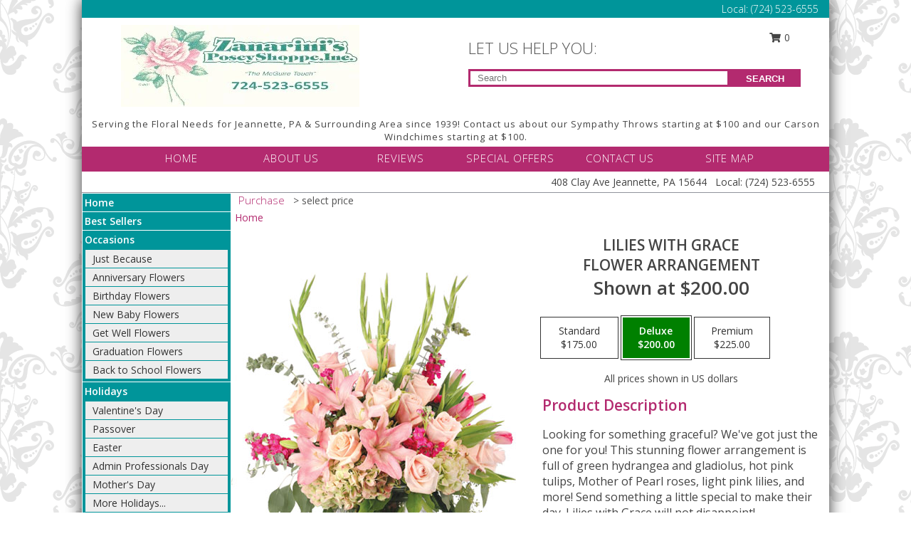

--- FILE ---
content_type: text/html; charset=UTF-8
request_url: https://www.zanarinis.net/product/va93719/lilies-with-grace
body_size: 15083
content:
		<!DOCTYPE html>
		<html xmlns="http://www.w3.org/1999/xhtml" xml:lang="en" lang="en" xmlns:fb="http://www.facebook.com/2008/fbml">
		<head>
			<title>Lilies with Grace Flower Arrangement in Jeannette, PA - Zanarini's Posey Shoppe Inc.</title>
            <meta http-equiv="Content-Type" content="text/html; charset=UTF-8" />
            <meta name="description" content = "Looking for something graceful? We&#039;ve got just the one for you! This stunning flower arrangement is full of green hydrangea and gladiolus, hot pink tulips, Mother of Pearl roses, light pink lilies, and more! Send something a little special to make their day. Lilies with Grace will not disappoint! Order Lilies with Grace Flower Arrangement from Zanarini&#039;s Posey Shoppe Inc. - Jeannette, PA Florist &amp; Flower Shop." />
            <meta name="keywords" content = "Zanarini&#039;s Posey Shoppe Inc., Lilies with Grace Flower Arrangement, Jeannette, PA, Pennsylvania" />

            <meta property="og:title" content="Zanarini&#039;s Posey Shoppe Inc." />
            <meta property="og:description" content="Looking for something graceful? We&#039;ve got just the one for you! This stunning flower arrangement is full of green hydrangea and gladiolus, hot pink tulips, Mother of Pearl roses, light pink lilies, and more! Send something a little special to make their day. Lilies with Grace will not disappoint! Order Lilies with Grace Flower Arrangement from Zanarini&#039;s Posey Shoppe Inc. - Jeannette, PA Florist &amp; Flower Shop." />
            <meta property="og:type" content="company" />
            <meta property="og:url" content="https://www.zanarinis.net/product/va93719/lilies-with-grace" />
            <meta property="og:site_name" content="Zanarini&#039;s Posey Shoppe Inc." >
            <meta property="og:image" content="https://cdn.myfsn.com/flowerdatabase/l/lilies-with-grace-flower-arrangement-VA93719.425.jpg">
            <meta property="og:image:secure_url" content="https://cdn.myfsn.com/flowerdatabase/l/lilies-with-grace-flower-arrangement-VA93719.425.jpg" >
            <meta property="fb:admins" content="1379470747" />
            <meta name="viewport" content="width=device-width, initial-scale=1">
            <link rel="apple-touch-icon" href="https://cdn.myfsn.com/myfsn/images/touch-icons/apple-touch-icon.png" />
            <link rel="apple-touch-icon" sizes="120x120" href="https://cdn.myfsn.com/myfsn/images/touch-icons/apple-touch-icon-120x120.png" />
            <link rel="apple-touch-icon" sizes="152x152" href="https://cdn.myfsn.com/myfsn/images/touch-icons/apple-touch-icon-152x152.png" />
            <link rel="apple-touch-icon" sizes="167x167" href="https://cdn.myfsn.com/myfsn/images/touch-icons/apple-touch-icon-167x167.png" />
            <link rel="apple-touch-icon" sizes="180x180" href="https://cdn.myfsn.com/myfsn/images/touch-icons/apple-touch-icon-180x180.png" />
            <link rel="icon" sizes="192x192" href="https://cdn.myfsn.com/myfsn/images/touch-icons/touch-icon-192x192.png">
			<link href="https://fonts.googleapis.com/css?family=Open+Sans:300,400,600&display=swap" rel="stylesheet" media="print" onload="this.media='all'; this.onload=null;" type="text/css">
			<link href="https://cdn.myfsn.com/js/jquery/slicknav/slicknav.min.css" rel="stylesheet" media="print" onload="this.media='all'; this.onload=null;" type="text/css">
			<link href="https://cdn.myfsn.com/js/jquery/jquery-ui-1.13.1-myfsn/jquery-ui.min.css" rel="stylesheet" media="print" onload="this.media='all'; this.onload=null;" type="text/css">
			<link href="https://cdn.myfsn.com/css/myfsn/base.css?v=191" rel="stylesheet" type="text/css">
			            <link rel="stylesheet" href="https://cdnjs.cloudflare.com/ajax/libs/font-awesome/5.15.4/css/all.min.css" media="print" onload="this.media='all'; this.onload=null;" type="text/css" integrity="sha384-DyZ88mC6Up2uqS4h/KRgHuoeGwBcD4Ng9SiP4dIRy0EXTlnuz47vAwmeGwVChigm" crossorigin="anonymous">
            <link href="https://cdn.myfsn.com/css/myfsn/templates/twoColor/twoColor.css.php?v=191&solidColor1=B32A6F&solidColor2=00959A&pattern=florish-bg.png&multiColor=0&color=pink&template=twoColor" rel="stylesheet" type="text/css" />            <link href="https://cdn.myfsn.com/css/myfsn/stylesMobile.css.php?v=191&solidColor1=B32A6F&solidColor2=00959A&pattern=florish-bg.png&multiColor=0&color=pink&template=twoColor" rel="stylesheet" type="text/css" media="(max-width: 974px)">

            <link rel="stylesheet" href="https://cdn.myfsn.com/js/myfsn/front-end-dist/assets/layout-classic-Cq4XolPY.css" />
<link rel="modulepreload" href="https://cdn.myfsn.com/js/myfsn/front-end-dist/assets/layout-classic-V2NgZUhd.js" />
<script type="module" src="https://cdn.myfsn.com/js/myfsn/front-end-dist/assets/layout-classic-V2NgZUhd.js"></script>

            			<link rel="canonical" href="" />
			<script type="text/javascript" src="https://cdn.myfsn.com/js/jquery/jquery-3.6.0.min.js"></script>
                            <script type="text/javascript" src="https://cdn.myfsn.com/js/jquery/jquery-migrate-3.3.2.min.js"></script>
            
            <script defer type="text/javascript" src="https://cdn.myfsn.com/js/jquery/jquery-ui-1.13.1-myfsn/jquery-ui.min.js"></script>
            <script> jQuery.noConflict(); $j = jQuery; </script>
            <script>
                var _gaq = _gaq || [];
            </script>

			<script type="text/javascript" src="https://cdn.myfsn.com/js/jquery/slicknav/jquery.slicknav.min.js"></script>
			<script defer type="text/javascript" src="https://cdn.myfsn.com/js/myfsnProductInfo.js?v=191"></script>

        <!-- Upgraded to XHR based Google Analytics Code -->
                <script async src="https://www.googletagmanager.com/gtag/js?id=G-NS72S01M6Z"></script>
        <script>
            window.dataLayer = window.dataLayer || [];
            function gtag(){dataLayer.push(arguments);}
            gtag('js', new Date());

                            gtag('config', 'G-NS72S01M6Z');
                                gtag('config', 'G-EMLZ5PGJB1');
                        </script>
                    <script>
				function toggleHolidays(){
					$j(".hiddenHoliday").toggle();
				}
				
				function ping_url(a) {
					try { $j.ajax({ url: a, type: 'POST' }); }
					catch(ex) { }
					return true;
				}
				
				$j(function(){
					$j(".cartCount").append($j(".shoppingCartLink>a").text());
				});

			</script>
            <script type="text/javascript">
    (function(c,l,a,r,i,t,y){
        c[a]=c[a]||function(){(c[a].q=c[a].q||[]).push(arguments)};
        t=l.createElement(r);t.async=1;t.src="https://www.clarity.ms/tag/"+i;
        y=l.getElementsByTagName(r)[0];y.parentNode.insertBefore(t,y);
    })(window, document, "clarity", "script", "mntn15cvvi");
</script>            <script type="application/ld+json">{"@context":"https:\/\/schema.org","@type":"LocalBusiness","@id":"https:\/\/www.zanarinis.net","name":"Zanarini's Posey Shoppe Inc.","telephone":"7245236555","email":"zanarinis@comcast.net","url":"https:\/\/www.zanarinis.net","priceRange":"35 - 700","address":{"@type":"PostalAddress","streetAddress":"408 Clay Ave","addressLocality":"Jeannette","addressRegion":"PA","postalCode":"15644","addressCountry":"USA"},"geo":{"@type":"GeoCoordinates","latitude":"40.32730","longitude":"-79.61800"},"image":"https:\/\/cdn.myfsn.com\/images\/logos\/296143\/296143_Logo.webp","openingHoursSpecification":[{"@type":"OpeningHoursSpecification","dayOfWeek":"Monday","opens":"08:30:00","closes":"15:00:00"},{"@type":"OpeningHoursSpecification","dayOfWeek":"Tuesday","opens":"08:30:00","closes":"15:00:00"},{"@type":"OpeningHoursSpecification","dayOfWeek":"Wednesday","opens":"08:30:00","closes":"15:00:00"},{"@type":"OpeningHoursSpecification","dayOfWeek":"Thursday","opens":"08:30:00","closes":"15:00:00"},{"@type":"OpeningHoursSpecification","dayOfWeek":"Friday","opens":"08:30:00","closes":"15:00:00"},{"@type":"OpeningHoursSpecification","dayOfWeek":"Saturday","opens":"00:00","closes":"00:00"},{"@type":"OpeningHoursSpecification","dayOfWeek":"Sunday","opens":"00:00","closes":"00:00"}],"specialOpeningHoursSpecification":[],"sameAs":["https:\/\/www.facebook.com\/Zanarinis-Posey-Shoppe-inc-182325415441825\/?rf=159090257456584","https:\/\/maps.app.goo.gl\/h19SYhdU1KWZYiNj6","https:\/\/www.yelp.com\/biz\/zanarinis-posey-shoppe-jeannette"],"areaServed":{"@type":"Place","name":["Adamsburg","Delmont","Export","Greensburg","Harrison City","Herminie","Jeannette","Madison","Manor","North Huntingdon"]}}</script>            <script type="application/ld+json">{"@context":"https:\/\/schema.org","@type":"Service","serviceType":"Florist","provider":{"@type":"LocalBusiness","@id":"https:\/\/www.zanarinis.net"}}</script>            <script type="application/ld+json">{"@context":"https:\/\/schema.org","@type":"BreadcrumbList","name":"Site Map","itemListElement":[{"@type":"ListItem","position":1,"item":{"name":"Home","@id":"https:\/\/www.zanarinis.net\/"}},{"@type":"ListItem","position":2,"item":{"name":"Best Sellers","@id":"https:\/\/www.zanarinis.net\/best-sellers.php"}},{"@type":"ListItem","position":3,"item":{"name":"Occasions","@id":"https:\/\/www.zanarinis.net\/all_occasions.php"}},{"@type":"ListItem","position":4,"item":{"name":"Just Because","@id":"https:\/\/www.zanarinis.net\/any_occasion.php"}},{"@type":"ListItem","position":5,"item":{"name":"Anniversary Flowers","@id":"https:\/\/www.zanarinis.net\/anniversary.php"}},{"@type":"ListItem","position":6,"item":{"name":"Birthday Flowers","@id":"https:\/\/www.zanarinis.net\/birthday.php"}},{"@type":"ListItem","position":7,"item":{"name":"New Baby Flowers","@id":"https:\/\/www.zanarinis.net\/new_baby.php"}},{"@type":"ListItem","position":8,"item":{"name":"Get Well Flowers","@id":"https:\/\/www.zanarinis.net\/get_well.php"}},{"@type":"ListItem","position":9,"item":{"name":"Graduation Flowers","@id":"https:\/\/www.zanarinis.net\/graduation-flowers"}},{"@type":"ListItem","position":10,"item":{"name":"Back to School Flowers","@id":"https:\/\/www.zanarinis.net\/back-to-school-flowers"}},{"@type":"ListItem","position":11,"item":{"name":"Holidays","@id":"https:\/\/www.zanarinis.net\/holidays.php"}},{"@type":"ListItem","position":12,"item":{"name":"Valentine's Day","@id":"https:\/\/www.zanarinis.net\/valentines-day-flowers.php"}},{"@type":"ListItem","position":13,"item":{"name":"Passover","@id":"https:\/\/www.zanarinis.net\/passover.php"}},{"@type":"ListItem","position":14,"item":{"name":"Easter","@id":"https:\/\/www.zanarinis.net\/easter-flowers.php"}},{"@type":"ListItem","position":15,"item":{"name":"Admin Professionals Day","@id":"https:\/\/www.zanarinis.net\/admin-professionals-day-flowers.php"}},{"@type":"ListItem","position":16,"item":{"name":"Mother's Day","@id":"https:\/\/www.zanarinis.net\/mothers-day-flowers.php"}},{"@type":"ListItem","position":17,"item":{"name":"Father's Day","@id":"https:\/\/www.zanarinis.net\/fathers-day-flowers.php"}},{"@type":"ListItem","position":18,"item":{"name":"Rosh Hashanah","@id":"https:\/\/www.zanarinis.net\/rosh-hashanah.php"}},{"@type":"ListItem","position":19,"item":{"name":"Grandparents Day","@id":"https:\/\/www.zanarinis.net\/grandparents-day-flowers.php"}},{"@type":"ListItem","position":20,"item":{"name":"Thanksgiving (CAN)","@id":"https:\/\/www.zanarinis.net\/thanksgiving-flowers-can.php"}},{"@type":"ListItem","position":21,"item":{"name":"National Boss Day","@id":"https:\/\/www.zanarinis.net\/national-boss-day"}},{"@type":"ListItem","position":22,"item":{"name":"Sweetest Day","@id":"https:\/\/www.zanarinis.net\/holidays.php\/sweetest-day"}},{"@type":"ListItem","position":23,"item":{"name":"Halloween","@id":"https:\/\/www.zanarinis.net\/halloween-flowers.php"}},{"@type":"ListItem","position":24,"item":{"name":"Thanksgiving (USA)","@id":"https:\/\/www.zanarinis.net\/thanksgiving-flowers-usa.php"}},{"@type":"ListItem","position":25,"item":{"name":"Hanukkah","@id":"https:\/\/www.zanarinis.net\/hanukkah.php"}},{"@type":"ListItem","position":26,"item":{"name":"Kwanzaa","@id":"https:\/\/www.zanarinis.net\/kwanzaa.php"}},{"@type":"ListItem","position":27,"item":{"name":"Christmas","@id":"https:\/\/www.zanarinis.net\/christmas-flowers.php"}},{"@type":"ListItem","position":28,"item":{"name":"Roses","@id":"https:\/\/www.zanarinis.net\/roses.php"}},{"@type":"ListItem","position":29,"item":{"name":"Sympathy Flowers","@id":"https:\/\/www.zanarinis.net\/sympathy-flowers"}},{"@type":"ListItem","position":30,"item":{"name":"Funeral Flowers","@id":"https:\/\/www.zanarinis.net\/sympathy.php"}},{"@type":"ListItem","position":31,"item":{"name":"Standing Sprays & Wreaths","@id":"https:\/\/www.zanarinis.net\/sympathy-flowers\/standing-sprays"}},{"@type":"ListItem","position":32,"item":{"name":"Casket Flowers","@id":"https:\/\/www.zanarinis.net\/sympathy-flowers\/casket-flowers"}},{"@type":"ListItem","position":33,"item":{"name":"Sympathy Arrangements","@id":"https:\/\/www.zanarinis.net\/sympathy-flowers\/sympathy-arrangements"}},{"@type":"ListItem","position":34,"item":{"name":"Cremation and Memorial","@id":"https:\/\/www.zanarinis.net\/sympathy-flowers\/cremation-and-memorial"}},{"@type":"ListItem","position":35,"item":{"name":"For The Home","@id":"https:\/\/www.zanarinis.net\/sympathy-flowers\/for-the-home"}},{"@type":"ListItem","position":36,"item":{"name":"Gift Items","@id":"https:\/\/www.zanarinis.net\/gift_items.php"}},{"@type":"ListItem","position":37,"item":{"name":"Plants","@id":"https:\/\/www.zanarinis.net\/plants.php"}},{"@type":"ListItem","position":38,"item":{"name":"Seasonal","@id":"https:\/\/www.zanarinis.net\/seasonal.php"}},{"@type":"ListItem","position":39,"item":{"name":"Winter Flowers","@id":"https:\/\/www.zanarinis.net\/winter-flowers.php"}},{"@type":"ListItem","position":40,"item":{"name":"Spring Flowers","@id":"https:\/\/www.zanarinis.net\/spring-flowers.php"}},{"@type":"ListItem","position":41,"item":{"name":"Summer Flowers","@id":"https:\/\/www.zanarinis.net\/summer-flowers.php"}},{"@type":"ListItem","position":42,"item":{"name":"Fall Flowers","@id":"https:\/\/www.zanarinis.net\/fall-flowers.php"}},{"@type":"ListItem","position":43,"item":{"name":"Modern\/Tropical Designs","@id":"https:\/\/www.zanarinis.net\/high-styles"}},{"@type":"ListItem","position":44,"item":{"name":"Wedding Flowers","@id":"https:\/\/www.zanarinis.net\/wedding-flowers"}},{"@type":"ListItem","position":45,"item":{"name":"Wedding Bouquets","@id":"https:\/\/www.zanarinis.net\/wedding-bouquets"}},{"@type":"ListItem","position":46,"item":{"name":"Wedding Party Flowers","@id":"https:\/\/www.zanarinis.net\/wedding-party-flowers"}},{"@type":"ListItem","position":47,"item":{"name":"Reception Flowers","@id":"https:\/\/www.zanarinis.net\/reception-flowers"}},{"@type":"ListItem","position":48,"item":{"name":"Ceremony Flowers","@id":"https:\/\/www.zanarinis.net\/ceremony-flowers"}},{"@type":"ListItem","position":49,"item":{"name":"Prom Flowers","@id":"https:\/\/www.zanarinis.net\/prom-flowers"}},{"@type":"ListItem","position":50,"item":{"name":"Corsages","@id":"https:\/\/www.zanarinis.net\/prom-flowers\/corsages"}},{"@type":"ListItem","position":51,"item":{"name":"Boutonnieres","@id":"https:\/\/www.zanarinis.net\/prom-flowers\/boutonnieres"}},{"@type":"ListItem","position":52,"item":{"name":"Hairpieces & Handheld Bouquets","@id":"https:\/\/www.zanarinis.net\/prom-flowers\/hairpieces-handheld-bouquets"}},{"@type":"ListItem","position":53,"item":{"name":"Gift Baskets","@id":"https:\/\/www.zanarinis.net\/gift-baskets"}},{"@type":"ListItem","position":54,"item":{"name":"About Us","@id":"https:\/\/www.zanarinis.net\/about_us.php"}},{"@type":"ListItem","position":55,"item":{"name":"Patriotic Flowers","@id":"https:\/\/www.zanarinis.net\/patriotic-flowers"}},{"@type":"ListItem","position":56,"item":{"name":"Love & Romance","@id":"https:\/\/www.zanarinis.net\/love-romance"}},{"@type":"ListItem","position":57,"item":{"name":"Reviews","@id":"https:\/\/www.zanarinis.net\/reviews.php"}},{"@type":"ListItem","position":58,"item":{"name":"En Espa\u00f1ol","@id":"https:\/\/www.zanarinis.net\/en-espanol.php"}},{"@type":"ListItem","position":59,"item":{"name":"Custom Orders","@id":"https:\/\/www.zanarinis.net\/custom_orders.php"}},{"@type":"ListItem","position":60,"item":{"name":"Luxury","@id":"https:\/\/www.zanarinis.net\/luxury"}},{"@type":"ListItem","position":61,"item":{"name":"Special Offers","@id":"https:\/\/www.zanarinis.net\/special_offers.php"}},{"@type":"ListItem","position":62,"item":{"name":"Contact Us","@id":"https:\/\/www.zanarinis.net\/contact_us.php"}},{"@type":"ListItem","position":63,"item":{"name":"Flower Delivery","@id":"https:\/\/www.zanarinis.net\/flower-delivery.php"}},{"@type":"ListItem","position":64,"item":{"name":"Funeral Home Flower Delivery","@id":"https:\/\/www.zanarinis.net\/funeral-home-delivery.php"}},{"@type":"ListItem","position":65,"item":{"name":"Hospital Flower Delivery","@id":"https:\/\/www.zanarinis.net\/hospital-delivery.php"}},{"@type":"ListItem","position":66,"item":{"name":"Site Map","@id":"https:\/\/www.zanarinis.net\/site_map.php"}},{"@type":"ListItem","position":67,"item":{"name":"COVID-19-Update","@id":"https:\/\/www.zanarinis.net\/covid-19-update"}},{"@type":"ListItem","position":68,"item":{"name":"Pricing & Substitution Policy","@id":"https:\/\/www.zanarinis.net\/pricing-substitution-policy"}}]}</script>		</head>
		<body>
        		<div id="wrapper" class="js-nav-popover-boundary">
        <button onclick="window.location.href='#content'" class="skip-link">Skip to Main Content</button>
		<div style="font-size:22px;padding-top:1rem;display:none;" class='topMobileLink topMobileLeft'>
			<a style="text-decoration:none;display:block; height:45px;" onclick="return ping_url('/request/trackPhoneClick.php?clientId=296143&number=7245236555');" href="tel:+1-724-523-6555">
				<span style="vertical-align: middle;" class="fas fa-mobile fa-2x"></span>
					<span>(724) 523-6555</span>
			</a>
		</div>
		<div style="font-size:22px;padding-top:1rem;display:none;" class='topMobileLink topMobileRight'>
			<a href="#" onclick="$j('.shoppingCartLink').submit()" role="button" class='hoverLink' aria-label="View Items in Cart" style='font-weight: normal;
				text-decoration: none; font-size:22px;display:block; height:45px;'>
				<span style='padding-right:15px;' class='fa fa-shopping-cart fa-lg' aria-hidden='true'></span>
                <span class='cartCount' style='text-transform: none;'></span>
            </a>
		</div>
        <header><div class='socHeaderMsg'></div>		<div class="customHeader">
            <div class="topHeaderBar">
            <!--			@todo user id 3??-->
                <span style='font-size:14px;float:right;color:white;font-weight:bold;margin-right:15px;margin-top:3px;font-weight: 300;'>
				<span>Local:</span>        <a  class="phoneNumberLink" href='tel: +1-724-523-6555' aria-label="Call Local number: +1-724-523-6555"
            onclick="return ping_url('/request/trackPhoneClick.php?clientId=296143&number=7245236555');" >
            (724) 523-6555        </a>
        				</span>
			</div>
			
			<div style="text-align:center;float:left;width:445px">
				                    <a class="headerLink backColor" href="https://www.zanarinis.net" aria-label="Zanarini&#039;s Posey Shoppe Inc."><img style="vertical-align:middle;margin:auto;" alt="Zanarini&#039;s Posey Shoppe Inc." src="https://cdn.myfsn.com/images/logos/296143/296143_Logo.webp"></a>
							</div>
			<div style="float:right;position:relative;margin-top:15px;">
				<div>
											<div style="display:block;height:24px;text-align:right;position:absolute;z-index:100;float:left;margin-right:55px;right:0;top: -7px;">
							<form class="shoppingCartLink" action="https://www.zanarinis.net/Shopping_Cart.php" method="post" style="width:90px;display:inline-block;zoom: 1;*display: inline;">
                                <input type="hidden" name="cartId" value="">
                                <input type="hidden" name="sessionId" value="">
                                <input type="hidden" name="shop_id" value="7245236555">
                                <input type="hidden" name="order_src" value="">
                                <input type="hidden" name="url_promo" value="">
                                    <a href="#" onclick="$j('.shoppingCartLink').submit()" aria-label="View Items in Cart" role="button">
                                    <span class="fa fa-shopping-cart fa-fw" aria-hidden="true"></span>
                                    0                                    </a>
							</form>
						</div>
						<div style="clear:both"></div>
											<div class="searchBox" style="margin-top:0px;margin-bottom:15px;">
														<div class="searchBoxText">LET US HELP YOU:</div>
							<div id="pageSearch">
								<form action="https://www.zanarinis.net/search_site.php" method="get" id="searchForm" role="search" aria-label="Product">
								<input type="text" style="height:17px;padding-left:10px;position:relative;top:15px;float:left;border:3px solid #B32A6F;width:349px" name="myFSNSearch" title='Product Search' aria-label="Product Search" class="myFSNSearch" placeholder="Search">
								<button type="submit" class="searchBoxButton">SEARCH</button>
								</form>
							</div>
														<div style="clear:both"></div>
					</div>
									</div>
			</div>
			<div style="clear:both"></div>
			<div style="text-align: center;"><div id="tagline">Serving the Floral Needs for Jeannette, PA & Surrounding Area since 1939! Contact us about our Sympathy Throws starting at $100 and our Carson Windchimes starting at $100.</div></div>
			<div class="bottomHeaderBar">
				<div style="position:relative;">
					<a class="topMenuLink" href="https://www.zanarinis.net/">HOME</a>
										<a class="topMenuLink" href="https://www.zanarinis.net/about_us.php">ABOUT US</a>
										<a class="topMenuLink" href="https://www.zanarinis.net/reviews.php">REVIEWS</a>
										<a class="topMenuLink" href="https://www.zanarinis.net/special_offers.php">SPECIAL OFFERS</a>
										<a class="topMenuLink" href="https://www.zanarinis.net/contact_us.php">CONTACT US</a>
										<a class="topMenuLink" href="https://www.zanarinis.net/site_map.php">SITE MAP</a>
									</div>
			</div>
			<div style="clear:both"></div>
            <!--			@todo why is this only user 3??-->
            <div class="headerAddress">
                <span><span>408 Clay Ave </span><span>Jeannette</span>, <span class="region">PA</span> <span class="postal-code">15644</span></span> 
                <span>&nbsp Local:</span>        <a  class="phoneNumberLink" href='tel: +1-724-523-6555' aria-label="Call Local number: +1-724-523-6555"
            onclick="return ping_url('/request/trackPhoneClick.php?clientId=296143&number=7245236555');" >
            (724) 523-6555        </a>
        </div>
		</div>
		<div style="clear:both"></div>
		                    <style>
                        @media (min-width: 1051px) {
                            body {
                                background-image: url("https://cdn.myfsn.com/images/backgrounds/2dd199b05e3789e02518af501b277930.png?lm=1564087256");
                                background-repeat: repeat;
                                background-position: top left;
                                background-attachment: fixed;
                                opacity: 1;
                            }
                        }
                    </style>
                            <style>
            @media (min-width: 1051px) {
                body {
                    background-color: #ffffff;
                }
            }
        </style>
        </header>			<div class="contentNavWrapper">
			<div id="navigation">
								<div style="clear:both"></div>
                <nav aria-label="Site">
                    <ul id="mainMenu">
                    <li class="hideForFull">
                        <a class='mobileDialogLink' onclick="return ping_url('/request/trackPhoneClick.php?clientId=296143&number=7245236555');" href="tel:+1-724-523-6555">
                            <span style="vertical-align: middle;" class="fas fa-mobile fa-2x"></span>
                            <span>(724) 523-6555</span>
                        </a>
                    </li>
                    <li class="hideForFull">
                        <div class="mobileNavSearch">
                                                        <form id="mobileSearchForm" action="https://www.zanarinis.net/search_site.php" method="get" role="search" aria-label="Product">
                                <input type="text" title='Product Search' aria-label="Product Search" class="myFSNSearch" name="myFSNSearch">
                                <img style="width:32px;display:inline-block;vertical-align:middle;cursor:pointer" src="https://cdn.myfsn.com/myfsn/images/mag-glass.png" alt="search" onclick="$j('#mobileSearchForm').submit()">
                            </form>
                                                    </div>
                    </li>

                    <li><a href="https://www.zanarinis.net/" title="Home" style="text-decoration: none;">Home</a></li><li><a href="https://www.zanarinis.net/best-sellers.php" title="Best Sellers" style="text-decoration: none;">Best Sellers</a></li><li><a href="https://www.zanarinis.net/all_occasions.php" title="Occasions" style="text-decoration: none;">Occasions</a><ul><li><a href="https://www.zanarinis.net/any_occasion.php" title="Just Because">Just Because</a></li>
<li><a href="https://www.zanarinis.net/anniversary.php" title="Anniversary Flowers">Anniversary Flowers</a></li>
<li><a href="https://www.zanarinis.net/birthday.php" title="Birthday Flowers">Birthday Flowers</a></li>
<li><a href="https://www.zanarinis.net/new_baby.php" title="New Baby Flowers">New Baby Flowers</a></li>
<li><a href="https://www.zanarinis.net/get_well.php" title="Get Well Flowers">Get Well Flowers</a></li>
<li><a href="https://www.zanarinis.net/graduation-flowers" title="Graduation Flowers">Graduation Flowers</a></li>
<li><a href="https://www.zanarinis.net/back-to-school-flowers" title="Back to School Flowers">Back to School Flowers</a></li>
</ul></li><li><a href="https://www.zanarinis.net/holidays.php" title="Holidays" style="text-decoration: none;">Holidays</a><ul><li><a href="https://www.zanarinis.net/valentines-day-flowers.php" title="Valentine's Day">Valentine's Day</a></li>
<li><a href="https://www.zanarinis.net/passover.php" title="Passover">Passover</a></li>
<li><a href="https://www.zanarinis.net/easter-flowers.php" title="Easter">Easter</a></li>
<li><a href="https://www.zanarinis.net/admin-professionals-day-flowers.php" title="Admin Professionals Day">Admin Professionals Day</a></li>
<li><a href="https://www.zanarinis.net/mothers-day-flowers.php" title="Mother's Day">Mother's Day</a></li>
<li><a role='button' name='holidays' href='javascript:' onclick='toggleHolidays()' title="Holidays">More Holidays...</a></li>
<li class="hiddenHoliday"><a href="https://www.zanarinis.net/fathers-day-flowers.php"  title="Father's Day">Father's Day</a></li>
<li class="hiddenHoliday"><a href="https://www.zanarinis.net/rosh-hashanah.php"  title="Rosh Hashanah">Rosh Hashanah</a></li>
<li class="hiddenHoliday"><a href="https://www.zanarinis.net/grandparents-day-flowers.php"  title="Grandparents Day">Grandparents Day</a></li>
<li class="hiddenHoliday"><a href="https://www.zanarinis.net/thanksgiving-flowers-can.php"  title="Thanksgiving (CAN)">Thanksgiving (CAN)</a></li>
<li class="hiddenHoliday"><a href="https://www.zanarinis.net/national-boss-day"  title="National Boss Day">National Boss Day</a></li>
<li class="hiddenHoliday"><a href="https://www.zanarinis.net/holidays.php/sweetest-day"  title="Sweetest Day">Sweetest Day</a></li>
<li class="hiddenHoliday"><a href="https://www.zanarinis.net/halloween-flowers.php"  title="Halloween">Halloween</a></li>
<li class="hiddenHoliday"><a href="https://www.zanarinis.net/thanksgiving-flowers-usa.php"  title="Thanksgiving (USA)">Thanksgiving (USA)</a></li>
<li class="hiddenHoliday"><a href="https://www.zanarinis.net/hanukkah.php"  title="Hanukkah">Hanukkah</a></li>
<li class="hiddenHoliday"><a href="https://www.zanarinis.net/christmas-flowers.php"  title="Christmas">Christmas</a></li>
<li class="hiddenHoliday"><a href="https://www.zanarinis.net/kwanzaa.php"  title="Kwanzaa">Kwanzaa</a></li>
</ul></li><li><a href="https://www.zanarinis.net/roses.php" title="Roses" style="text-decoration: none;">Roses</a></li><li><a href="https://www.zanarinis.net/sympathy-flowers" title="Sympathy Flowers" style="text-decoration: none;">Sympathy Flowers</a><ul><li><a href="https://www.zanarinis.net/sympathy.php" title="Funeral Flowers">Funeral Flowers</a></li>
<li><a href="https://www.zanarinis.net/sympathy-flowers/standing-sprays" title="Standing Sprays & Wreaths">Standing Sprays & Wreaths</a></li>
<li><a href="https://www.zanarinis.net/sympathy-flowers/casket-flowers" title="Casket Flowers">Casket Flowers</a></li>
<li><a href="https://www.zanarinis.net/sympathy-flowers/sympathy-arrangements" title="Sympathy Arrangements">Sympathy Arrangements</a></li>
<li><a href="https://www.zanarinis.net/sympathy-flowers/cremation-and-memorial" title="Cremation and Memorial">Cremation and Memorial</a></li>
<li><a href="https://www.zanarinis.net/sympathy-flowers/for-the-home" title="For The Home">For The Home</a></li>
</ul></li><li><a href="https://www.zanarinis.net/gift_items.php" title="Gift Items" style="text-decoration: none;">Gift Items</a></li><li><a href="https://www.zanarinis.net/plants.php" title="Plants" style="text-decoration: none;">Plants</a></li><li><a href="https://www.zanarinis.net/seasonal.php" title="Seasonal" style="text-decoration: none;">Seasonal</a><ul><li><a href="https://www.zanarinis.net/winter-flowers.php" title="Winter Flowers">Winter Flowers</a></li>
<li><a href="https://www.zanarinis.net/spring-flowers.php" title="Spring Flowers">Spring Flowers</a></li>
<li><a href="https://www.zanarinis.net/summer-flowers.php" title="Summer Flowers">Summer Flowers</a></li>
<li><a href="https://www.zanarinis.net/fall-flowers.php" title="Fall Flowers">Fall Flowers</a></li>
</ul></li><li><a href="https://www.zanarinis.net/high-styles" title="Modern/Tropical Designs" style="text-decoration: none;">Modern/Tropical Designs</a></li><li><a href="https://www.zanarinis.net/wedding-flowers" title="Wedding Flowers" style="text-decoration: none;">Wedding Flowers</a></li><li><a href="https://www.zanarinis.net/wedding-bouquets" title="Wedding Bouquets" style="text-decoration: none;">Wedding Bouquets</a></li><li><a href="https://www.zanarinis.net/wedding-party-flowers" title="Wedding Party Flowers" style="text-decoration: none;">Wedding Party Flowers</a></li><li><a href="https://www.zanarinis.net/reception-flowers" title="Reception Flowers" style="text-decoration: none;">Reception Flowers</a></li><li><a href="https://www.zanarinis.net/ceremony-flowers" title="Ceremony Flowers" style="text-decoration: none;">Ceremony Flowers</a></li><li><a href="https://www.zanarinis.net/prom-flowers" title="Prom Flowers" style="text-decoration: none;">Prom Flowers</a><ul><li><a href="https://www.zanarinis.net/prom-flowers/corsages" title="Corsages">Corsages</a></li>
<li><a href="https://www.zanarinis.net/prom-flowers/boutonnieres" title="Boutonnieres">Boutonnieres</a></li>
<li><a href="https://www.zanarinis.net/prom-flowers/hairpieces-handheld-bouquets" title="Hairpieces & Handheld Bouquets">Hairpieces & Handheld Bouquets</a></li>
</ul></li><li><a href="https://www.zanarinis.net/gift-baskets" title="Gift Baskets" style="text-decoration: none;">Gift Baskets</a></li><li><a href="https://www.zanarinis.net/about_us.php" title="About Us" style="text-decoration: none;">About Us</a></li><li><a href="https://www.zanarinis.net/patriotic-flowers" title="Patriotic Flowers" style="text-decoration: none;">Patriotic Flowers</a></li><li><a href="https://www.zanarinis.net/love-romance" title="Love & Romance" style="text-decoration: none;">Love & Romance</a></li><li><a href="https://www.zanarinis.net/en-espanol.php" title="En Español" style="text-decoration: none;">En Español</a></li><li><a href="https://www.zanarinis.net/custom_orders.php" title="Custom Orders" style="text-decoration: none;">Custom Orders</a></li><li><a href="https://www.zanarinis.net/luxury" title="Luxury" style="text-decoration: none;">Luxury</a></li><li><a href="https://www.zanarinis.net/covid-19-update" title="COVID-19-Update" style="text-decoration: none;">COVID-19-Update</a></li><li><a href="https://www.zanarinis.net/pricing-substitution-policy" title="Pricing & Substitution Policy" style="text-decoration: none;">Pricing & Substitution Policy</a></li>                    </ul>
                </nav>
			<div style='margin-top:10px;margin-bottom:10px'></div></div>        <script>
            gtag('event', 'view_item', {
                currency: "USD",
                value: 200,
                items: [
                    {
                        item_id: "VA93719",
                        item_name: "Lilies with Grace",
                        item_category: "Flower Arrangement",
                        price: 200,
                        quantity: 1
                    }
                ]
            });
        </script>
        
    <main id="content">
        <div id="pageTitle">Purchase</div>
        <div id="subTitle" style="color:#535353">&gt; select price</div>
        <div class='breadCrumb'> <a href="https://www.zanarinis.net/" title="Home">Home</a></div> <!-- Begin Feature -->

                        <style>
                #footer {
                    float:none;
                    margin: auto;
                    width: 1050px;
                    background-color: #ffffff;
                }
                .contentNavWrapper {
                    overflow: auto;
                }
                </style>
                        <div>
            <script type="application/ld+json">{"@context":"https:\/\/schema.org","@type":"Product","name":"LILIES WITH GRACE","brand":{"@type":"Brand","name":"Zanarini's Posey Shoppe Inc."},"image":"https:\/\/cdn.myfsn.com\/flowerdatabase\/l\/lilies-with-grace-flower-arrangement-VA93719.300.jpg","description":"Looking for something graceful? We&#039;ve got just the one for you! This stunning flower arrangement is full of green hydrangea and gladiolus, hot pink tulips, Mother of Pearl roses, light pink lilies, and more! Send something a little special to make their day. Lilies with Grace will not disappoint!","mpn":"VA93719","sku":"VA93719","offers":[{"@type":"AggregateOffer","lowPrice":"175.00","highPrice":"225.00","priceCurrency":"USD","offerCount":"1"},{"@type":"Offer","price":"175.00","url":"225.00","priceCurrency":"USD","availability":"https:\/\/schema.org\/InStock","priceValidUntil":"2100-12-31"}]}</script>            <div id="newInfoPageProductWrapper">
            <div id="newProductInfoLeft" class="clearFix">
            <div class="image">
                                <img class="norightclick productPageImage"
                                    width="365"
                    height="442"
                                src="https://cdn.myfsn.com/flowerdatabase/l/lilies-with-grace-flower-arrangement-VA93719.425.jpg"
                alt="Lilies with Grace Flower Arrangement" />
                </div>
            </div>
            <div id="newProductInfoRight" class="clearFix">
                <form action="https://www.zanarinis.net/Add_Product.php" method="post">
                    <input type="hidden" name="strPhotoID" value="VA93719">
                    <input type="hidden" name="page_id" value="">
                    <input type="hidden" name="shop_id" value="">
                    <input type="hidden" name="src" value="">
                    <input type="hidden" name="url_promo" value="">
                    <div id="productNameInfo">
                        <div style="font-size: 21px; font-weight: 900">
                            LILIES WITH GRACE<BR/>FLOWER ARRANGEMENT
                        </div>
                                                <div id="price-indicator"
                             style="font-size: 26px; font-weight: 900">
                            Shown at $200.00                        </div>
                                            </div>
                    <br>

                            <div class="flexContainer" id="newProductPricingInfoContainer">
                <br>
                <div id="newProductPricingInfoContainerInner">

                    <div class="price-flexbox" id="purchaseOptions">
                                                    <span class="price-radio-span">
                                <label for="fsn-id-0"
                                       class="price-label productHover ">
                                    <input type="radio"
                                           name="price_selected"
                                           data-price="$175.00"
                                           value = "1"
                                           class="price-notice price-button"
                                           id="fsn-id-0"
                                                                                       aria-label="Select pricing $175.00 for standard Flower Arrangement"
                                    >
                                    <span class="gridWrapper">
                                        <span class="light gridTop">Standard</span>
                                        <span class="heavy gridTop">Standard</span>
                                        <span class="light gridBottom">$175.00</span>
                                        <span class="heavy gridBottom">$175.00</span>
                                    </span>
                                </label>
                            </span>
                                                        <span class="price-radio-span">
                                <label for="fsn-id-1"
                                       class="price-label productHover pn-selected">
                                    <input type="radio"
                                           name="price_selected"
                                           data-price="$200.00"
                                           value = "2"
                                           class="price-notice price-button"
                                           id="fsn-id-1"
                                           checked                                            aria-label="Select pricing $200.00 for deluxe Flower Arrangement"
                                    >
                                    <span class="gridWrapper">
                                        <span class="light gridTop">Deluxe</span>
                                        <span class="heavy gridTop">Deluxe</span>
                                        <span class="light gridBottom">$200.00</span>
                                        <span class="heavy gridBottom">$200.00</span>
                                    </span>
                                </label>
                            </span>
                                                        <span class="price-radio-span">
                                <label for="fsn-id-2"
                                       class="price-label productHover ">
                                    <input type="radio"
                                           name="price_selected"
                                           data-price="$225.00"
                                           value = "3"
                                           class="price-notice price-button"
                                           id="fsn-id-2"
                                                                                       aria-label="Select pricing $225.00 for premium Flower Arrangement"
                                    >
                                    <span class="gridWrapper">
                                        <span class="light gridTop">Premium</span>
                                        <span class="heavy gridTop">Premium</span>
                                        <span class="light gridBottom">$225.00</span>
                                        <span class="heavy gridBottom">$225.00</span>
                                    </span>
                                </label>
                            </span>
                                                </div>
                </div>
            </div>
                                <p style="text-align: center">
                        All prices shown in US dollars                        </p>
                        
                                <div id="productDescription" class='descriptionClassic'>
                                    <h2>Product Description</h2>
                    <p style="font-size: 16px;" aria-label="Product Description">
                    Looking for something graceful? We've got just the one for you! This stunning flower arrangement is full of green hydrangea and gladiolus, hot pink tulips, Mother of Pearl roses, light pink lilies, and more! Send something a little special to make their day. Lilies with Grace will not disappoint!                    </p>
                                <div id='includesHeader' aria-label='Recipe Header>'>Includes:</div>
                <p id="recipeContainer" aria-label="Recipe Content">
                    Large Clear Glass Urn Vase, Greens: Lemon Leaf, Seeded Eucalyptus, Baby Blue Eucalyptus&nbsp, Varigated Pittosporum, Flowers: Antique Green Hydrangea, Fuscia Stock, Green Gladiolus, Hot Pink Tulips, Mother Of Pearl Roses, Light Pink Lilies.                </p>
                </div>
                <div id="productPageUrgencyWrapper">
                                </div>
                <div id="productPageBuyButtonWrapper">
                            <style>
            .addToCartButton {
                font-size: 19px;
                background-color: #B32A6F;
                color: white;
                padding: 3px;
                margin-top: 14px;
                cursor: pointer;
                display: block;
                text-decoration: none;
                font-weight: 300;
                width: 100%;
                outline-offset: -10px;
            }
        </style>
        <input type="submit" class="addToCartButton adaOnHoverCustomBackgroundColor adaButtonTextColor" value="Buy Now" aria-label="Buy Lilies with Grace for $200.00" title="Buy Lilies with Grace for $200.00">                </div>
                </form>
            </div>
            </div>
            </div>
                    <script>
                var dateSelectedClass = 'pn-selected';
                $j(function() {
                    $j('.price-notice').on('click', function() {
                        if(!$j(this).parent().hasClass(dateSelectedClass)) {
                            $j('.pn-selected').removeClass(dateSelectedClass);
                            $j(this).parent().addClass(dateSelectedClass);
                            $j('#price-indicator').text('Selected: ' + $j(this).data('price'));
                            if($j('.addToCartButton').length) {
                                const text = $j('.addToCartButton').attr("aria-label").replace(/\$\d+\.\d\d/, $j(this).data("price"));
                                $j('.addToCartButton').attr("aria-label", text);
                                $j('.addToCartButton').attr("title", text);
                            }
                        }
                    });
                });
            </script>
                <div class="clear"></div>
                <h2 id="suggestedProducts" class="suggestProducts">You might also be interested in these arrangements</h2>
        <div style="text-align:center">
            
            <div class="product_new productMedium">
                <div class="prodImageContainerM">
                    <a href="https://www.zanarinis.net/product/va01016/softness" aria-label="View Softness Bouquet Info">
                        <img class="productImageMedium"
                                                    width="167"
                            height="203"
                                                src="https://cdn.myfsn.com/flowerdatabase/s/softness-bouquet.167.jpg"
                        alt="Softness Bouquet"
                        />
                    </a>
                </div>
                <div class="productSubImageText">
                                        <div class='namePriceString'>
                        <span role="heading" aria-level="3" aria-label="SOFTNESS BOUQUET"
                              style='text-align: left;float: left;text-overflow: ellipsis;
                                width: 67%; white-space: nowrap; overflow: hidden'>SOFTNESS</span>
                        <span style='float: right;text-align: right; width:33%;'> $75.00</span>
                    </div>
                    <div style='clear: both'></div>
                    </div>
                    
                <div class="buttonSection adaOnHoverBackgroundColor">
                    <div style="display: inline-block; text-align: center; height: 100%">
                        <div class="button" style="display: inline-block; font-size: 16px; width: 100%; height: 100%;">
                                                            <a style="height: 100%; width: 100%" class="prodButton adaButtonTextColor" title="Buy Now"
                                   href="https://www.zanarinis.net/Add_Product.php?strPhotoID=VA01016&amp;price_selected=2&amp;page_id=16"
                                   aria-label="Buy SOFTNESS Now for  $75.00">
                                    Buy Now                                </a>
                                                        </div>
                    </div>
                </div>
            </div>
            
            <div class="product_new productMedium">
                <div class="prodImageContainerM">
                    <a href="https://www.zanarinis.net/product/va00717/guilty-pleasure" aria-label="View Guilty Pleasure Dozen Roses Info">
                        <img class="productImageMedium"
                                                    width="167"
                            height="203"
                                                src="https://cdn.myfsn.com/flowerdatabase/g/guilty-pleasure-bouquet-VA00717.167.jpg"
                        alt="Guilty Pleasure Dozen Roses"
                        />
                    </a>
                </div>
                <div class="productSubImageText">
                                        <div class='namePriceString'>
                        <span role="heading" aria-level="3" aria-label="GUILTY PLEASURE DOZEN ROSES"
                              style='text-align: left;float: left;text-overflow: ellipsis;
                                width: 67%; white-space: nowrap; overflow: hidden'>GUILTY PLEASURE</span>
                        <span style='float: right;text-align: right; width:33%;'> $105.00</span>
                    </div>
                    <div style='clear: both'></div>
                    </div>
                    
                <div class="buttonSection adaOnHoverBackgroundColor">
                    <div style="display: inline-block; text-align: center; height: 100%">
                        <div class="button" style="display: inline-block; font-size: 16px; width: 100%; height: 100%;">
                                                            <a style="height: 100%; width: 100%" class="prodButton adaButtonTextColor" title="Buy Now"
                                   href="https://www.zanarinis.net/Add_Product.php?strPhotoID=VA00717&amp;price_selected=2&amp;page_id=16"
                                   aria-label="Buy GUILTY PLEASURE Now for  $105.00">
                                    Buy Now                                </a>
                                                        </div>
                    </div>
                </div>
            </div>
            
            <div class="product_new productMedium">
                <div class="prodImageContainerM">
                    <a href="https://www.zanarinis.net/product/va08008/true-love-blooms" aria-label="View TRUE LOVE BLOOMS Floral Arrangement Info">
                        <img class="productImageMedium"
                                                    width="167"
                            height="203"
                                                src="https://cdn.myfsn.com/flowerdatabase/t/true-love-blooms-floral-arrangement-VA08008.167.jpg"
                        alt="TRUE LOVE BLOOMS Floral Arrangement"
                        />
                    </a>
                </div>
                <div class="productSubImageText">
                                        <div class='namePriceString'>
                        <span role="heading" aria-level="3" aria-label="TRUE LOVE BLOOMS FLORAL ARRANGEMENT"
                              style='text-align: left;float: left;text-overflow: ellipsis;
                                width: 67%; white-space: nowrap; overflow: hidden'>TRUE LOVE BLOOMS</span>
                        <span style='float: right;text-align: right; width:33%;'> $90.00</span>
                    </div>
                    <div style='clear: both'></div>
                    </div>
                    
                <div class="buttonSection adaOnHoverBackgroundColor">
                    <div style="display: inline-block; text-align: center; height: 100%">
                        <div class="button" style="display: inline-block; font-size: 16px; width: 100%; height: 100%;">
                                                            <a style="height: 100%; width: 100%" class="prodButton adaButtonTextColor" title="Buy Now"
                                   href="https://www.zanarinis.net/Add_Product.php?strPhotoID=VA08008&amp;price_selected=2&amp;page_id=16"
                                   aria-label="Buy TRUE LOVE BLOOMS Now for  $90.00">
                                    Buy Now                                </a>
                                                        </div>
                    </div>
                </div>
            </div>
                    </div>
        <div class="clear"></div>
        <div id="storeInfoPurchaseWide"><br>
            <h2>Substitution Policy</h2>
                <br>
                When you order custom designs, they will be produced as closely as possible to the picture. Please remember that each design is custom made. No two arrangements are exactly alike and color and/or variety substitutions of flowers and containers may be necessary. Prices and availability of seasonal flowers may vary.                <br>
                <br>
                Our professional staff of floral designers are always eager to discuss any special design or product requests. Call us at the number above and we will be glad to assist you with a special request or a timed delivery.        </div>
    </main>
    		<div style="clear:both"></div>
		<div id="footerTagline"></div>
		<div style="clear:both"></div>
		</div>
			<footer id="footer">
			    <!-- delivery area -->
			    <div id="footerDeliveryArea">
					 <h2 id="deliveryAreaText">Flower Delivery To Jeannette, PA</h2>
			        <div id="footerDeliveryButton">
			            <a href="https://www.zanarinis.net/flower-delivery.php" aria-label="See Where We Deliver">See Delivery Areas</a>
			        </div>
                </div>
                <!-- next 3 divs in footerShopInfo should be put inline -->
                <div id="footerShopInfo">
                    <nav id='footerLinks'  class="shopInfo" aria-label="Footer">
                        <a href='https://www.zanarinis.net/about_us.php'><div><span>About Us</span></div></a><a href='https://www.zanarinis.net/reviews.php'><div><span>Reviews</span></div></a><a href='https://www.zanarinis.net/special_offers.php'><div><span>Special Offers</span></div></a><a href='https://www.zanarinis.net/contact_us.php'><div><span>Contact Us</span></div></a><a href='https://www.zanarinis.net/pricing-substitution-policy'><div><span>Pricing & Substitution Policy</span></div></a><a href='https://www.zanarinis.net/site_map.php'><div><span>Site Map</span></div></a>					</nav>
                    <div id="footerShopHours"  class="shopInfo">
                    <table role="presentation"><tbody><tr><td align='left'><span>
                        <span>Mon</span></span>:</td><td align='left'><span>8:30 AM</span> -</td>
                      <td align='left'><span>3:00 PM</span></td></tr><tr><td align='left'><span>
                        <span>Tue</span></span>:</td><td align='left'><span>8:30 AM</span> -</td>
                      <td align='left'><span>3:00 PM</span></td></tr><tr><td align='left'><span>
                        <span>Wed</span></span>:</td><td align='left'><span>8:30 AM</span> -</td>
                      <td align='left'><span>3:00 PM</span></td></tr><tr><td align='left'><span>
                        <span>Thu</span></span>:</td><td align='left'><span>8:30 AM</span> -</td>
                      <td align='left'><span>3:00 PM</span></td></tr><tr><td align='left'><span>
                        <span>Fri</span></span>:</td><td align='left'><span>8:30 AM</span> -</td>
                      <td align='left'><span>3:00 PM</span></td></tr><tr><td align='left'><span>
                        <span>Sat</span></span>:</td><td align='left'>Closed</td></tr><tr><td align='left'><span>
                        <span>Sun</span></span>:</td><td align='left'>Closed</td></tr></tbody></table><div style="font-size:12px;">Cut Off Time: 10:00 A.M.</div>        <style>
            .specialHoursDiv {
                margin: 50px 0 30px 0;
            }

            .specialHoursHeading {
                margin: 0;
                font-size: 17px;
            }

            .specialHoursList {
                padding: 0;
                margin-left: 5px;
            }

            .specialHoursList:not(.specialHoursSeeingMore) > :nth-child(n + 6) {
                display: none;
            }

            .specialHoursListItem {
                display: block;
                padding-bottom: 5px;
            }

            .specialHoursTimes {
                display: block;
                padding-left: 5px;
            }

            .specialHoursSeeMore {
                background: none;
                border: none;
                color: inherit;
                cursor: pointer;
                text-decoration: underline;
                text-transform: uppercase;
            }

            @media (max-width: 974px) {
                .specialHoursDiv {
                    margin: 20px 0;
                }
            }
        </style>
                <script>
            'use strict';
            document.addEventListener("DOMContentLoaded", function () {
                const specialHoursSections = document.querySelectorAll(".specialHoursSection");
                /* Accounting for both the normal and mobile sections of special hours */
                specialHoursSections.forEach(section => {
                    const seeMore = section.querySelector(".specialHoursSeeMore");
                    const list = section.querySelector(".specialHoursList");
                    /* Only create the event listeners if we actually show the see more / see less */
                    if (seeMore) {
                        seeMore.addEventListener("click", function (event) {
                            event.preventDefault();
                            if (seeMore.getAttribute('aria-expanded') === 'false') {
                                this.textContent = "See less...";
                                list.classList.add('specialHoursSeeingMore');
                                seeMore.setAttribute('aria-expanded', 'true');
                            } else {
                                this.textContent = "See more...";
                                list.classList.remove('specialHoursSeeingMore');
                                seeMore.setAttribute('aria-expanded', 'false');
                            }
                        });
                    }
                });
            });
        </script>
                            </div>
                    <div id="footerShopAddress"  class="shopInfo">
						<div id='footerAddress'>
							<div class="bold">Zanarini's Posey Shoppe Inc.</div>
							<div class="address"><span class="street-address">408 Clay Ave<div><span class="locality">Jeannette</span>, <span class="region">PA</span>. <span class="postal-code">15644</span></div></span></div>							<span style='color: inherit; text-decoration: none'>LOCAL:         <a  class="phoneNumberLink" href='tel: +1-724-523-6555' aria-label="Call local number: +1-724-523-6555"
            onclick="return ping_url('/request/trackPhoneClick.php?clientId=296143&number=7245236555');" >
            (724) 523-6555        </a>
        <span>						</div>
						<br><br>
						<div id='footerWebCurrency'>
							All prices shown in US dollars						</div>
						<br>
						<div>
							<div class="ccIcon" title="American Express"><span class="fab fa-cc-amex fa-2x" aria-hidden="true"></span>
                    <span class="sr-only">American Express</span>
                    <br><span>&nbsp</span>
                  </div><div class="ccIcon" title="Mastercard"><span class="fab fa-cc-mastercard fa-2x" aria-hidden="true"></span>                    
                  <span class="sr-only">MasterCard</span>
                  <br><span>&nbsp</span>
                  </div><div class="ccIcon" title="Visa"><span class="fab fa-cc-visa fa-2x" aria-hidden="true"></span>
                  <span class="sr-only">Visa</span>
                  <br><span>&nbsp</span>
                  </div><div class="ccIcon" title="Discover"><span class="fab fa-cc-discover fa-2x" aria-hidden="true"></span>
                  <span class="sr-only">Discover</span>
                  <br><span>&nbsp</span>
                  </div>						</div>
                    	<br><br>
                    	<div>
    <img class="trustwaveSealImage" src="https://seal.securetrust.com/seal_image.php?customerId=w6ox8fWieVRIVGcTgYh8RViTFoIBnG&size=105x54&style=normal"
    style="cursor:pointer;"
    onclick="javascript:window.open('https://seal.securetrust.com/cert.php?customerId=w6ox8fWieVRIVGcTgYh8RViTFoIBnG&size=105x54&style=normal', 'c_TW',
    'location=no, toolbar=no, resizable=yes, scrollbars=yes, directories=no, status=no, width=615, height=720'); return false;"
    oncontextmenu="javascript:alert('Copying Prohibited by Law - Trusted Commerce is a Service Mark of Viking Cloud, Inc.'); return false;"
     tabindex="0"
     role="button"
     alt="This site is protected by VikingCloud's Trusted Commerce program"
    title="This site is protected by VikingCloud's Trusted Commerce program" />
</div>                        <br>
                        <div class="text"><kbd>myfsn-asg-2-31.internal</kbd></div>
                    </div>
                </div>

                				<div id="footerSocial">
				<a aria-label="View our Facebook" href="https://www.facebook.com/Zanarinis-Posey-Shoppe-inc-182325415441825/?rf=159090257456584" target="_BLANK" style='display:inline;padding:0;margin:0;'><img src="https://cdn.myfsn.com/images/social_media/3-64.png" title="Connect with us on Facebook" width="64" height="64" alt="Connect with us on Facebook"></a>
<a aria-label="View our Google Business Page" href="https://maps.app.goo.gl/h19SYhdU1KWZYiNj6" target="_BLANK" style='display:inline;padding:0;margin:0;'><img src="https://cdn.myfsn.com/images/social_media/29-64.png" title="Connect with us on Google Business Page" width="64" height="64" alt="Connect with us on Google Business Page"></a>
<a aria-label="View our Yelp" href="https://www.yelp.com/biz/zanarinis-posey-shoppe-jeannette" target="_BLANK" style='display:inline;padding:0;margin:0;'><img src="https://cdn.myfsn.com/images/social_media/7-64.png" title="Connect with us on Yelp" width="64" height="64" alt="Connect with us on Yelp"></a>
                </div>
                				                	<div class="customLinks">
                    <a rel='noopener' target='_blank' 
                                    href='https://www.fsnfuneralhomes.com/fh/USA/PA/Jeannette/' 
                                    title='Flower Shop Network Funeral Homes' 
                                    aria-label='Jeannette, PA Funeral Homes (opens in new window)' 
                                    onclick='return openInNewWindow(this);'>Jeannette, PA Funeral Homes</a> &vert; <a rel='noopener noreferrer' target='_blank' 
                                    href='https://www.fsnhospitals.com/USA/PA/Jeannette/' 
                                    title='Flower Shop Network Hospitals' 
                                    aria-label='Jeannette, PA Hospitals (opens in new window)'
                                    onclick='return openInNewWindow(this);'>Jeannette, 
                                    PA Hospitals</a> &vert; <a rel='noopener noreferrer' 
                        target='_blank' 
                        aria-label='Jeannette, PA Wedding Flower Vendors (opens in new window)'
                        title='Wedding and Party Network' 
                        href='https://www.weddingandpartynetwork.com/c/Florists-and-Flowers/l/Pennsylvania/Jeannette' 
                        onclick='return openInNewWindow(this);'> Jeannette, 
                        PA Wedding Flower Vendors</span>
                        </a>                    </div>
                                	<div class="customLinks">
                    <a rel="noopener" href="https://forecast.weather.gov/zipcity.php?inputstring=Jeannette,PA&amp;Go2=Go" target="_blank" title="View Current Weather Information For Jeannette, Pennsylvania." class="" onclick="return openInNewWindow(this);">Jeannette, PA Weather</a> &vert; <a rel="noopener" href="https://www.pa.gov" target="_blank" title="Visit The PA - Pennsylvania State Government Site." class="" onclick="return openInNewWindow(this);">PA State Government Site</a>                    </div>
                                <div id="footerTerms">
                                        <div class="footerLogo">
                        <img class='footerLogo' src='https://cdn.myfsn.com/myfsn/img/fsn-trans-logo-USA.png' width='150' height='76' alt='Flower Shop Network' aria-label="Visit the Website Provider"/>
                    </div>
                                            <div id="footerPolicy">
                                                <a href="https://www.flowershopnetwork.com/about/termsofuse.php"
                           rel="noopener"
                           aria-label="Open Flower shop network terms of use in new window"
                           title="Flower Shop Network">All Content Copyright 2026</a>
                        <a href="https://www.flowershopnetwork.com"
                           aria-label="Flower shop network opens in new window" 
                           title="Flower Shop Network">FlowerShopNetwork</a>
                        &vert;
                                            <a rel='noopener'
                           href='https://florist.flowershopnetwork.com/myfsn-privacy-policies'
                           aria-label="Open Privacy Policy in new window"
                           title="Privacy Policy"
                           target='_blank'>Privacy Policy</a>
                        &vert;
                        <a rel='noopener'
                           href='https://florist.flowershopnetwork.com/myfsn-terms-of-purchase'
                           aria-label="Open Terms of Purchase in new window"
                           title="Terms of Purchase"
                           target='_blank'>Terms&nbsp;of&nbsp;Purchase</a>
                       &vert;
                        <a rel='noopener'
                            href='https://www.flowershopnetwork.com/about/termsofuse.php'
                            aria-label="Open Terms of Use in new window"
                            title="Terms of Use"
                            target='_blank'>Terms&nbsp;of&nbsp;Use</a>
                    </div>
                </div>
            </footer>
                            <script>
                    $j(function($) {
                        $("#map-dialog").dialog({
                            modal: true,
                            autoOpen: false,
                            title: "Map",
                            width: 325,
                            position: { my: 'center', at: 'center', of: window },
                            buttons: {
                                "Close": function () {
                                    $(this).dialog('close');
                                }
                            },
                            open: function (event) {
                                var iframe = $(event.target).find('iframe');
                                if (iframe.data('src')) {
                                    iframe.prop('src', iframe.data('src'));
                                    iframe.data('src', null);
                                }
                            }
                        });

                        $('.map-dialog-button a').on('click', function (event) {
                            event.preventDefault();
                            $('#map-dialog').dialog('open');
                        });
                    });
                </script>

                <div id="map-dialog" style="display:none">
                    <iframe allowfullscreen style="border:0;width:100%;height:300px;" src="about:blank"
                            data-src="https://www.google.com/maps/embed/v1/place?key=AIzaSyBZbONpJlHnaIzlgrLVG5lXKKEafrte5yc&amp;attribution_source=Zanarini%27s+Posey+Shoppe+Inc.&amp;attribution_web_url=https%3A%2F%2Fwww.zanarinis.net&amp;q=40.32730%2C-79.61800">
                    </iframe>
                                            <a class='mobileDialogLink' onclick="return ping_url('/request/trackPhoneClick.php?clientId=296143&number=7245236555&pageType=2');"
                           href="tel:+1-724-523-6555">
                            <span style="vertical-align: middle;margin-right:4px;" class="fas fa-mobile fa-2x"></span>
                            <span>(724) 523-6555</span>
                        </a>
                                            <a rel='noopener' class='mobileDialogLink' target="_blank" title="Google Maps" href="https://www.google.com/maps/search/?api=1&query=40.32730,-79.61800">
                        <span style="vertical-align: middle;margin-right:4px;" class="fas fa-globe fa-2x"></span><span>View in Maps</span>
                    </a>
                </div>

                
            <div class="mobileFoot" role="contentinfo">
                <div class="mobileDeliveryArea">
					                    <div class="button">Flower Delivery To Jeannette, PA</div>
                    <a href="https://www.zanarinis.net/flower-delivery.php" aria-label="See Where We Deliver">
                    <div class="mobileDeliveryAreaBtn deliveryBtn">
                    See Delivery Areas                    </div>
                    </a>
                </div>
                <div class="mobileBack">
										<div class="mobileLinks"><a href='https://www.zanarinis.net/about_us.php'><div><span>About Us</span></div></a></div>
										<div class="mobileLinks"><a href='https://www.zanarinis.net/reviews.php'><div><span>Reviews</span></div></a></div>
										<div class="mobileLinks"><a href='https://www.zanarinis.net/special_offers.php'><div><span>Special Offers</span></div></a></div>
										<div class="mobileLinks"><a href='https://www.zanarinis.net/contact_us.php'><div><span>Contact Us</span></div></a></div>
										<div class="mobileLinks"><a href='https://www.zanarinis.net/pricing-substitution-policy'><div><span>Pricing & Substitution Policy</span></div></a></div>
										<div class="mobileLinks"><a href='https://www.zanarinis.net/site_map.php'><div><span>Site Map</span></div></a></div>
										<br>
					<div>
					<a aria-label="View our Facebook" href="https://www.facebook.com/Zanarinis-Posey-Shoppe-inc-182325415441825/?rf=159090257456584" target="_BLANK" ><img border="0" src="https://cdn.myfsn.com/images/social_media/3-64.png" title="Connect with us on Facebook" width="32" height="32" alt="Connect with us on Facebook"></a>
<a aria-label="View our Google Business Page" href="https://maps.app.goo.gl/h19SYhdU1KWZYiNj6" target="_BLANK" ><img border="0" src="https://cdn.myfsn.com/images/social_media/29-64.png" title="Connect with us on Google Business Page" width="32" height="32" alt="Connect with us on Google Business Page"></a>
<a aria-label="View our Yelp" href="https://www.yelp.com/biz/zanarinis-posey-shoppe-jeannette" target="_BLANK" ><img border="0" src="https://cdn.myfsn.com/images/social_media/7-64.png" title="Connect with us on Yelp" width="32" height="32" alt="Connect with us on Yelp"></a>
					</div>
					<br>
					<div class="mobileShopAddress">
						<div class="bold">Zanarini's Posey Shoppe Inc.</div>
						<div class="address"><span class="street-address">408 Clay Ave<div><span class="locality">Jeannette</span>, <span class="region">PA</span>. <span class="postal-code">15644</span></div></span></div>                                                    <a onclick="return ping_url('/request/trackPhoneClick.php?clientId=296143&number=7245236555');"
                               href="tel:+1-724-523-6555">
                                Local: (724) 523-6555                            </a>
                            					</div>
					<br>
					<div class="mobileCurrency">
						All prices shown in US dollars					</div>
					<br>
					<div>
						<div class="ccIcon" title="American Express"><span class="fab fa-cc-amex fa-2x" aria-hidden="true"></span>
                    <span class="sr-only">American Express</span>
                    <br><span>&nbsp</span>
                  </div><div class="ccIcon" title="Mastercard"><span class="fab fa-cc-mastercard fa-2x" aria-hidden="true"></span>                    
                  <span class="sr-only">MasterCard</span>
                  <br><span>&nbsp</span>
                  </div><div class="ccIcon" title="Visa"><span class="fab fa-cc-visa fa-2x" aria-hidden="true"></span>
                  <span class="sr-only">Visa</span>
                  <br><span>&nbsp</span>
                  </div><div class="ccIcon" title="Discover"><span class="fab fa-cc-discover fa-2x" aria-hidden="true"></span>
                  <span class="sr-only">Discover</span>
                  <br><span>&nbsp</span>
                  </div>					</div>
					<br>
					<div>
    <img class="trustwaveSealImage" src="https://seal.securetrust.com/seal_image.php?customerId=w6ox8fWieVRIVGcTgYh8RViTFoIBnG&size=105x54&style=normal"
    style="cursor:pointer;"
    onclick="javascript:window.open('https://seal.securetrust.com/cert.php?customerId=w6ox8fWieVRIVGcTgYh8RViTFoIBnG&size=105x54&style=normal', 'c_TW',
    'location=no, toolbar=no, resizable=yes, scrollbars=yes, directories=no, status=no, width=615, height=720'); return false;"
    oncontextmenu="javascript:alert('Copying Prohibited by Law - Trusted Commerce is a Service Mark of Viking Cloud, Inc.'); return false;"
     tabindex="0"
     role="button"
     alt="This site is protected by VikingCloud's Trusted Commerce program"
    title="This site is protected by VikingCloud's Trusted Commerce program" />
</div>					 <div>
						<kbd>myfsn-asg-2-31.internal</kbd>
					</div>
					<br>
					<div>
					 					</div>
					<br>
                    					<div>
						<img id='MobileFooterLogo' src='https://cdn.myfsn.com/myfsn/img/fsn-trans-logo-USA.png' width='150' height='76' alt='Flower Shop Network' aria-label="Visit the Website Provider"/>
					</div>
					<br>
                    											<div class="customLinks"> <a rel='noopener' target='_blank' 
                                    href='https://www.fsnfuneralhomes.com/fh/USA/PA/Jeannette/' 
                                    title='Flower Shop Network Funeral Homes' 
                                    aria-label='Jeannette, PA Funeral Homes (opens in new window)' 
                                    onclick='return openInNewWindow(this);'>Jeannette, PA Funeral Homes</a> &vert; <a rel='noopener noreferrer' target='_blank' 
                                    href='https://www.fsnhospitals.com/USA/PA/Jeannette/' 
                                    title='Flower Shop Network Hospitals' 
                                    aria-label='Jeannette, PA Hospitals (opens in new window)'
                                    onclick='return openInNewWindow(this);'>Jeannette, 
                                    PA Hospitals</a> &vert; <a rel='noopener noreferrer' 
                        target='_blank' 
                        aria-label='Jeannette, PA Wedding Flower Vendors (opens in new window)'
                        title='Wedding and Party Network' 
                        href='https://www.weddingandpartynetwork.com/c/Florists-and-Flowers/l/Pennsylvania/Jeannette' 
                        onclick='return openInNewWindow(this);'> Jeannette, 
                        PA Wedding Flower Vendors</span>
                        </a> </div>
                    						<div class="customLinks"> <a rel="noopener" href="https://forecast.weather.gov/zipcity.php?inputstring=Jeannette,PA&amp;Go2=Go" target="_blank" title="View Current Weather Information For Jeannette, Pennsylvania." class="" onclick="return openInNewWindow(this);">Jeannette, PA Weather</a> &vert; <a rel="noopener" href="https://www.pa.gov" target="_blank" title="Visit The PA - Pennsylvania State Government Site." class="" onclick="return openInNewWindow(this);">PA State Government Site</a> </div>
                    					<div class="customLinks">
												<a rel='noopener' href='https://florist.flowershopnetwork.com/myfsn-privacy-policies' title="Privacy Policy" target='_BLANK'>Privacy Policy</a>
                        &vert;
                        <a rel='noopener' href='https://florist.flowershopnetwork.com/myfsn-terms-of-purchase' target='_blank' title="Terms of Purchase">Terms&nbsp;of&nbsp;Purchase</a>
                        &vert;
                        <a rel='noopener' href='https://www.flowershopnetwork.com/about/termsofuse.php' target='_blank' title="Terms of Use">Terms&nbsp;of&nbsp;Use</a>
					</div>
					<br>
				</div>
            </div>
			<div class="mobileFooterMenuBar">
				<div class="bottomText" style="color:#FFFFFF;font-size:20px;">
                    <div class="Component QuickButtons">
                                                    <div class="QuickButton Call">
                            <a onclick="return ping_url('/request/trackPhoneClick.php?clientId=296143&number=7245236555&pageType=2')"
                               href="tel:+1-724-523-6555"
                               aria-label="Click to Call"><span class="fas fa-mobile"></span>&nbsp;&nbsp;Call                               </a>
                            </div>
                                                        <div class="QuickButton map-dialog-button">
                                <a href="#" aria-label="View Map"><span class="fas fa-map-marker"></span>&nbsp;&nbsp;Map</a>
                            </div>
                                                    <div class="QuickButton hoursDialogButton"><a href="#" aria-label="See Hours"><span class="fas fa-clock"></span>&nbsp;&nbsp;Hours</a></div>
                    </div>
				</div>
			</div>

			<div style="display:none" class="hoursDialog" title="Store Hours">
				<span style="display:block;margin:auto;width:280px;">
				<table role="presentation"><tbody><tr><td align='left'><span>
                        <span>Mon</span></span>:</td><td align='left'><span>8:30 AM</span> -</td>
                      <td align='left'><span>3:00 PM</span></td></tr><tr><td align='left'><span>
                        <span>Tue</span></span>:</td><td align='left'><span>8:30 AM</span> -</td>
                      <td align='left'><span>3:00 PM</span></td></tr><tr><td align='left'><span>
                        <span>Wed</span></span>:</td><td align='left'><span>8:30 AM</span> -</td>
                      <td align='left'><span>3:00 PM</span></td></tr><tr><td align='left'><span>
                        <span>Thu</span></span>:</td><td align='left'><span>8:30 AM</span> -</td>
                      <td align='left'><span>3:00 PM</span></td></tr><tr><td align='left'><span>
                        <span>Fri</span></span>:</td><td align='left'><span>8:30 AM</span> -</td>
                      <td align='left'><span>3:00 PM</span></td></tr><tr><td align='left'><span>
                        <span>Sat</span></span>:</td><td align='left'>Closed</td></tr><tr><td align='left'><span>
                        <span>Sun</span></span>:</td><td align='left'>Closed</td></tr></tbody></table><div style="font-size:12px;">Cut Off Time: 10:00 A.M.</div>				</span>
				
				<a class='mobileDialogLink' onclick="return ping_url('/request/trackPhoneClick.php?clientId=296143&number=7245236555&pageType=2');" href="tel:+1-724-523-6555">
					<span style="vertical-align: middle;" class="fas fa-mobile fa-2x"></span>
					<span>(724) 523-6555</span>
				</a>
				<a class='mobileDialogLink' href="https://www.zanarinis.net/about_us.php">
					<span>About Us</span>
				</a>
			</div>
			<script>

			  function displayFooterMobileMenu(){
				  $j(".mobileFooter").slideToggle("fast");
			  }

			  $j(function ($) {
				$(".hoursDialog").dialog({
					modal: true,
					autoOpen: false,
					position: { my: 'center', at: 'center', of: window }
				});

				$(".hoursDialogButton a").on('click', function (event) {
                    event.preventDefault();
					$(".hoursDialog").dialog("open");
				});
			  });

			  
				var pixelRatio = window.devicePixelRatio;
				function checkWindowSize(){
					// destroy cache
					var version = '?v=1';
					var windowWidth = $j(window).width();
					$j(".container").width(windowWidth);
					
                    if(windowWidth <= 974){
                        $j(".mobileFoot").show();
                        $j(".topMobileLink").show();
                        $j(".msg_dialog").dialog( "option", "width", "auto" );
                        $j('#outside_cart_div').css('top', 0);
                    } else if (windowWidth <= 1050) {
                        // inject new style
                        $j(".mobileFoot").hide();
                        $j(".topMobileLink").hide();
                        $j(".msg_dialog").dialog( "option", "width", 665 );
                        $j('#outside_cart_div').css('top', 0);
                    }
                    else{
                        $j(".mobileFoot").hide();
                        $j(".topMobileLink").hide();
                        $j(".msg_dialog").dialog( "option", "width", 665 );
                        const height = $j('.socHeaderMsg').height();
                        $j('#outside_cart_div').css('top', height + 'px');
                    }
					var color=$j(".slicknav_menu").css("background");
					$j(".bottomText").css("background",color);
					$j(".QuickButtons").css("background",color);	
					
				}
				
				$j('#mainMenu').slicknav({
					label:"",
					duration: 500,
					easingOpen: "swing" //available with jQuery UI
				});

								$j(".slicknav_menu").prepend("<span class='shopNameSubMenu'>Zanarini\'s Posey Shoppe Inc.</span>");

				$j(window).on('resize', function () {
				    checkWindowSize();
				});
				$j(function () {
				    checkWindowSize();
				});
				
				
			</script>
			
			<base target="_top" />

						</body>
		</html>
		 
